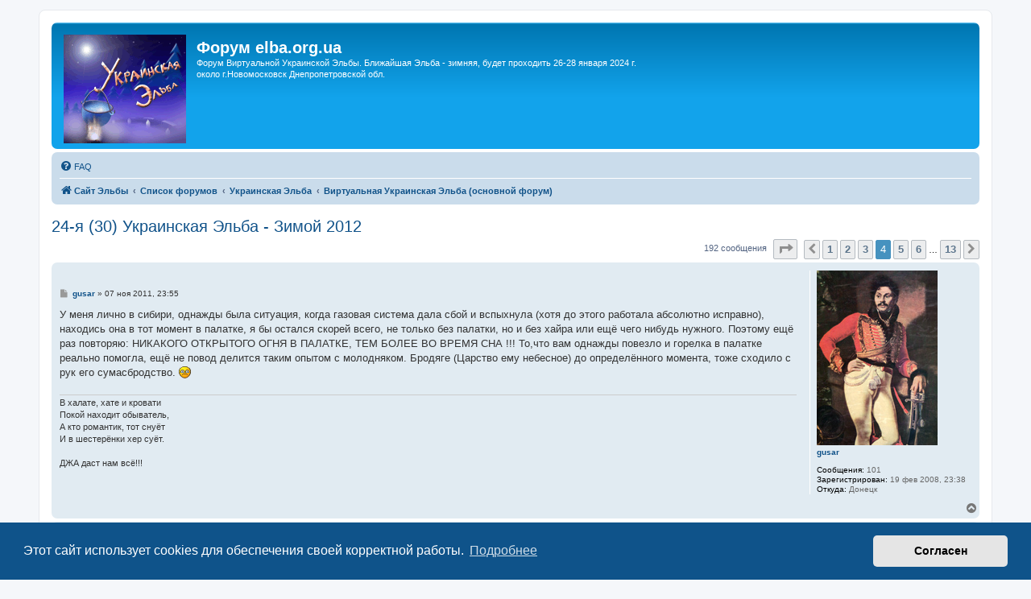

--- FILE ---
content_type: text/html; charset=UTF-8
request_url: https://elba.org.ua/forum/viewtopic.php?t=1149&start=45
body_size: 11714
content:
<!DOCTYPE html>
<html dir="ltr" lang="ru">
<head>
<meta charset="utf-8" />
<meta http-equiv="X-UA-Compatible" content="IE=edge">
<meta name="viewport" content="width=device-width, initial-scale=1" />

<title>24-я (30) Украинская Эльба - Зимой 2012 - Страница 4 - Форум elba.org.ua</title>

	<link rel="alternate" type="application/atom+xml" title="Канал - Форум elba.org.ua" href="/forum/app.php/feed">			<link rel="alternate" type="application/atom+xml" title="Канал - Новые темы" href="/forum/app.php/feed/topics">		<link rel="alternate" type="application/atom+xml" title="Канал - Форум - Виртуальная Украинская Эльба (основной форум)" href="/forum/app.php/feed/forum/1">	<link rel="alternate" type="application/atom+xml" title="Канал - Тема - 24-я (30) Украинская Эльба - Зимой 2012" href="/forum/app.php/feed/topic/1149">	
	<link rel="canonical" href="https://elba.org.ua/forum/viewtopic.php?t=1149&amp;start=45">

<!--
	phpBB style name: prosilver
	Based on style:   prosilver (this is the default phpBB3 style)
	Original author:  Tom Beddard ( http://www.subBlue.com/ )
	Modified by:
-->

<link href="./assets/css/font-awesome.min.css?assets_version=70" rel="stylesheet">
<link href="./styles/prosilver/theme/stylesheet.css?assets_version=70" rel="stylesheet">
<link href="./styles/prosilver/theme/ru/stylesheet.css?assets_version=70" rel="stylesheet">



	<link href="./assets/cookieconsent/cookieconsent.min.css?assets_version=70" rel="stylesheet">

<!--[if lte IE 9]>
	<link href="./styles/prosilver/theme/tweaks.css?assets_version=70" rel="stylesheet">
<![endif]-->

<meta name="description" content="Будь готов! Совсем скоро уже новая Эльба.">
<meta name="twitter:card" content="summary_large_image">
<meta property="og:locale" content="ru_RU">
<meta property="og:site_name" content="Форум elba.org.ua">
<meta property="og:url" content="https://elba.org.ua/forum/viewtopic.php?t=1149&amp;start=45">
<meta property="og:type" content="article">
<meta property="og:title" content="24-я (30) Украинская Эльба - Зимой 2012 - Страница 4">
<meta property="og:description" content="Будь готов! Совсем скоро уже новая Эльба.">
<meta property="og:image" content="https://elba.org.ua/forum/images/elba.png">
<meta property="og:image:type" content="image/png">
<meta property="og:image:width" content="499">
<meta property="og:image:height" content="281">
<meta property="article:published_time" content="2011-09-12T16:57:27+03:00">
<meta property="article:section" content="Виртуальная Украинская Эльба (основной форум)">
<script type="application/ld+json">
{"@context":"https://schema.org","@type":"DiscussionForumPosting","url":"https://elba.org.ua/forum/viewtopic.php?t=1149&amp;start=45","headline":"24-\u044f (30) \u0423\u043a\u0440\u0430\u0438\u043d\u0441\u043a\u0430\u044f \u042d\u043b\u044c\u0431\u0430 - \u0417\u0438\u043c\u043e\u0439 2012 - \u0421\u0442\u0440\u0430\u043d\u0438\u0446\u0430 4","description":"\u0411\u0443\u0434\u044c \u0433\u043e\u0442\u043e\u0432! \u0421\u043e\u0432\u0441\u0435\u043c \u0441\u043a\u043e\u0440\u043e \u0443\u0436\u0435 \u043d\u043e\u0432\u0430\u044f \u042d\u043b\u044c\u0431\u0430.","image":"https://elba.org.ua/forum/images/elba.png","author":{"@type":"Person","name":"Viktor"},"datePublished":"2011-09-12T16:57:27+03:00","articleSection":"\u0412\u0438\u0440\u0442\u0443\u0430\u043b\u044c\u043d\u0430\u044f \u0423\u043a\u0440\u0430\u0438\u043d\u0441\u043a\u0430\u044f \u042d\u043b\u044c\u0431\u0430 (\u043e\u0441\u043d\u043e\u0432\u043d\u043e\u0439 \u0444\u043e\u0440\u0443\u043c)","publisher":{"@type":"Organization","name":"\u0424\u043e\u0440\u0443\u043c elba.org.ua","url":"https://elba.org.ua/forum","logo":{"@type":"ImageObject","url":"https://elba.org.ua/forum/images/elba.png","width":499,"height":281}}}
</script>




</head>
<body id="phpbb" class="nojs notouch section-viewtopic ltr ">


<div id="wrap" class="wrap">
	<a id="top" class="top-anchor" accesskey="t"></a>
	<div id="page-header">
		<div class="headerbar" role="banner">
					<div class="inner">

			<div id="site-description" class="site-description">
		<a id="logo" class="logo" href="https://elba.org.ua/forum/">
					<span class="site_logo"></span>
				</a>
				<h1>Форум elba.org.ua</h1>
				<p>Форум Виртуальной Украинской Эльбы. Ближайшая Эльба - зимняя, будет проходить 26-28 января 2024 г. около г.Новомосковск Днепропетровской обл.</p>
				<p class="skiplink"><a href="#start_here">Пропустить</a></p>
			</div>

									
			</div>
					</div>
				<div class="navbar" role="navigation">
	<div class="inner">

	<ul id="nav-main" class="nav-main linklist" role="menubar">

		<li id="quick-links" class="quick-links dropdown-container responsive-menu hidden" data-skip-responsive="true">
			<a href="#" class="dropdown-trigger">
				<i class="icon fa-bars fa-fw" aria-hidden="true"></i><span>Ссылки</span>
			</a>
			<div class="dropdown">
				<div class="pointer"><div class="pointer-inner"></div></div>
				<ul class="dropdown-contents" role="menu">
					
					
										<li class="separator"></li>

									</ul>
			</div>
		</li>

				<li data-last-responsive="true">
			<a href="/forum/app.php/help/faq" rel="help" title="Часто задаваемые вопросы" role="menuitem">
				<i class="icon fa-question-circle fa-fw" aria-hidden="true"></i><span>FAQ</span>
			</a>
		</li>
						
		</ul>

	<ul id="nav-breadcrumbs" class="nav-breadcrumbs linklist navlinks" role="menubar">
				
		
		<li class="breadcrumbs" itemscope itemtype="https://schema.org/BreadcrumbList">

							<span class="crumb" itemtype="https://schema.org/ListItem" itemprop="itemListElement" itemscope><a itemprop="item" href="https://elba.org.ua" data-navbar-reference="home"><i class="icon fa-home fa-fw" aria-hidden="true"></i><span itemprop="name">Сайт Эльбы</span></a><meta itemprop="position" content="1" /></span>
			
							<span class="crumb" itemtype="https://schema.org/ListItem" itemprop="itemListElement" itemscope><a itemprop="item" href="./index.php" accesskey="h" data-navbar-reference="index"><span itemprop="name">Список форумов</span></a><meta itemprop="position" content="2" /></span>

											
								<span class="crumb" itemtype="https://schema.org/ListItem" itemprop="itemListElement" itemscope data-forum-id="18"><a itemprop="item" href="./viewforum.php?f=18"><span itemprop="name">Украинская Эльба</span></a><meta itemprop="position" content="3" /></span>
															
								<span class="crumb" itemtype="https://schema.org/ListItem" itemprop="itemListElement" itemscope data-forum-id="1"><a itemprop="item" href="./viewforum.php?f=1"><span itemprop="name">Виртуальная Украинская Эльба (основной форум)</span></a><meta itemprop="position" content="4" /></span>
							
					</li>

		
			</ul>

	</div>
</div>
	</div>

	
	<a id="start_here" class="anchor"></a>
	<div id="page-body" class="page-body" role="main">
		
		
<h2 class="topic-title"><a href="./viewtopic.php?t=1149&amp;start=45">24-я (30) Украинская Эльба - Зимой 2012</a></h2>
<!-- NOTE: remove the style="display: none" when you want to have the forum description on the topic body -->
<div style="display: none !important;">Обсуждение любых тем, которые не вынесены в отдельные форумы.<br /></div>


<div class="action-bar bar-top">
	
	
			
	
			<div class="pagination">
			192 сообщения
							<ul>
	<li class="dropdown-container dropdown-button-control dropdown-page-jump page-jump">
		<a class="button button-icon-only dropdown-trigger" href="#" title="Щёлкните для перехода на страницу…" role="button"><i class="icon fa-level-down fa-rotate-270" aria-hidden="true"></i><span class="sr-only">Страница <strong>4</strong> из <strong>13</strong></span></a>
		<div class="dropdown">
			<div class="pointer"><div class="pointer-inner"></div></div>
			<ul class="dropdown-contents">
				<li>Перейти на страницу:</li>
				<li class="page-jump-form">
					<input type="number" name="page-number" min="1" max="999999" title="Введите номер страницы, на которую хотите перейти" class="inputbox tiny" data-per-page="15" data-base-url=".&#x2F;viewtopic.php&#x3F;t&#x3D;1149" data-start-name="start" />
					<input class="button2" value="Перейти" type="button" />
				</li>
			</ul>
		</div>
	</li>
			<li class="arrow previous"><a class="button button-icon-only" href="./viewtopic.php?t=1149&amp;start=30" rel="prev" role="button"><i class="icon fa-chevron-left fa-fw" aria-hidden="true"></i><span class="sr-only">Пред.</span></a></li>
				<li><a class="button" href="./viewtopic.php?t=1149" role="button">1</a></li>
				<li><a class="button" href="./viewtopic.php?t=1149&amp;start=15" role="button">2</a></li>
				<li><a class="button" href="./viewtopic.php?t=1149&amp;start=30" role="button">3</a></li>
			<li class="active"><span>4</span></li>
				<li><a class="button" href="./viewtopic.php?t=1149&amp;start=60" role="button">5</a></li>
				<li><a class="button" href="./viewtopic.php?t=1149&amp;start=75" role="button">6</a></li>
			<li class="ellipsis" role="separator"><span>…</span></li>
				<li><a class="button" href="./viewtopic.php?t=1149&amp;start=180" role="button">13</a></li>
				<li class="arrow next"><a class="button button-icon-only" href="./viewtopic.php?t=1149&amp;start=60" rel="next" role="button"><i class="icon fa-chevron-right fa-fw" aria-hidden="true"></i><span class="sr-only">След.</span></a></li>
	</ul>
					</div>
		</div>




			<div id="p8400" class="post has-profile bg2">
		<div class="inner">

		<dl class="postprofile" id="profile8400">
			<dt class="no-profile-rank has-avatar">
				<div class="avatar-container">
																<a href="./memberlist.php?mode=viewprofile&amp;u=1719" class="avatar"><img class="avatar" src="./download/file.php?avatar=1719.jpg" width="150" height="217" alt="Аватара пользователя" /></a>														</div>
								<a href="./memberlist.php?mode=viewprofile&amp;u=1719" class="username">gusar</a>							</dt>

									
		<dd class="profile-posts"><strong>Сообщения:</strong> 101</dd>		<dd class="profile-joined"><strong>Зарегистрирован:</strong> 19 фев 2008, 23:38</dd>		
		
											<dd class="profile-custom-field profile-phpbb_location"><strong>Откуда:</strong> Донецк</dd>
												
						
		</dl>

		<div class="postbody">
						<div id="post_content8400">

					<h3 class="first">
						<a href="./viewtopic.php?p=8400#p8400"></a>
		</h3>

								
						<p class="author">
									<span><i class="icon fa-file fa-fw icon-lightgray icon-md" aria-hidden="true"></i><span class="sr-only">Сообщение</span></span>
								<span class="responsive-hide"> <strong><a href="./memberlist.php?mode=viewprofile&amp;u=1719" class="username">gusar</a></strong> &raquo; </span><time datetime="2011-11-07T21:55:54+00:00">07 ноя 2011, 23:55</time>
			</p>
			
			
			
			
			<div class="content">У меня лично в сибири, однажды была ситуация, когда газовая система дала сбой и вспыхнула (хотя до этого работала абсолютно исправно), находись она в тот момент в палатке, я бы остался скорей всего, не только без палатки, но и без хайра или ещё чего нибудь нужного. Поэтому ещё раз повторяю: НИКАКОГО ОТКРЫТОГО ОГНЯ В ПАЛАТКЕ, ТЕМ БОЛЕЕ ВО ВРЕМЯ СНА !!! То,что вам однажды повезло и горелка в палатке реально помогла, ещё не повод делится таким опытом с молодняком. Бродяге (Царство ему небесное) до определённого момента, тоже сходило с рук его сумасбродство. <img class="smilies" src="./images/smilies/icon_cry.gif" width="15" height="15" alt=":cry:" title="Плачу или очень опечален"></div>

			
			
									
						
							<div id="sig8400" class="signature">В халате, хате и кровати<br>
Покой находит обыватель,<br>
А кто романтик, тот снуёт<br>
И в шестерёнки хер суёт.<br>
<br>
ДЖА даст нам всё!!!</div>			
						</div>

		</div>

				<div class="back2top">
						<a href="#top" class="top" title="Вернуться к началу">
				<i class="icon fa-chevron-circle-up fa-fw icon-gray" aria-hidden="true"></i>
				<span class="sr-only">Вернуться к началу</span>
			</a>
					</div>
		
		</div>
	</div>

				<div id="p8401" class="post has-profile bg1">
		<div class="inner">

		<dl class="postprofile" id="profile8401">
			<dt class="has-profile-rank has-avatar">
				<div class="avatar-container">
																<a href="./memberlist.php?mode=viewprofile&amp;u=6" class="avatar"><img class="avatar" src="./download/file.php?avatar=6.jpg" width="166" height="200" alt="Аватара пользователя" /></a>														</div>
								<a href="./memberlist.php?mode=viewprofile&amp;u=6" class="username">Raider</a>							</dt>

						<dd class="profile-rank">Клуб Автостопных Алкоголиков (КАА)</dd>			
		<dd class="profile-posts"><strong>Сообщения:</strong> 1040</dd>		<dd class="profile-joined"><strong>Зарегистрирован:</strong> 06 апр 2005, 07:25</dd>		
		
											<dd class="profile-custom-field profile-phpbb_location"><strong>Откуда:</strong> Луганск</dd>
							
						
		</dl>

		<div class="postbody">
						<div id="post_content8401">

					<h3 >
						<a href="./viewtopic.php?p=8401#p8401"></a>
		</h3>

								
						<p class="author">
									<span><i class="icon fa-file fa-fw icon-lightgray icon-md" aria-hidden="true"></i><span class="sr-only">Сообщение</span></span>
								<span class="responsive-hide"> <strong><a href="./memberlist.php?mode=viewprofile&amp;u=6" class="username">Raider</a></strong> &raquo; </span><time datetime="2011-11-07T23:14:01+00:00">08 ноя 2011, 01:14</time>
			</p>
			
			
			
			
			<div class="content">В случае с Бродягой ты путаешь теплое с мягким.<br>
И помогала мне горелка в палатке не единожды.<br>
Ну да каждому свое...</div>

			
			
									
						
										
						</div>

		</div>

				<div class="back2top">
						<a href="#top" class="top" title="Вернуться к началу">
				<i class="icon fa-chevron-circle-up fa-fw icon-gray" aria-hidden="true"></i>
				<span class="sr-only">Вернуться к началу</span>
			</a>
					</div>
		
		</div>
	</div>

				<div id="p8402" class="post has-profile bg2">
		<div class="inner">

		<dl class="postprofile" id="profile8402">
			<dt class="has-profile-rank has-avatar">
				<div class="avatar-container">
																<a href="./memberlist.php?mode=viewprofile&amp;u=1632" class="avatar"><img class="avatar" src="./download/file.php?avatar=1632.jpg" width="154" height="116" alt="Аватара пользователя" /></a>														</div>
								<a href="./memberlist.php?mode=viewprofile&amp;u=1632" class="username">sola</a>							</dt>

						<dd class="profile-rank">Великий подскарбий коронный<br /><img src="./images/ranks/podskarbii.jpg" alt="Великий подскарбий коронный" title="Великий подскарбий коронный" /></dd>			
		<dd class="profile-posts"><strong>Сообщения:</strong> 1031</dd>		<dd class="profile-joined"><strong>Зарегистрирован:</strong> 12 апр 2007, 15:10</dd>		
		
						
						
		</dl>

		<div class="postbody">
						<div id="post_content8402">

					<h3 >
						<a href="./viewtopic.php?p=8402#p8402"></a>
		</h3>

								
						<p class="author">
									<span><i class="icon fa-file fa-fw icon-lightgray icon-md" aria-hidden="true"></i><span class="sr-only">Сообщение</span></span>
								<span class="responsive-hide"> <strong><a href="./memberlist.php?mode=viewprofile&amp;u=1632" class="username">sola</a></strong> &raquo; </span><time datetime="2011-11-08T07:16:00+00:00">08 ноя 2011, 09:16</time>
			</p>
			
			
			
			
			<div class="content">Вставлю свои пять коп. Когда в палатке горит горелка, сразу тепло и хорошо. И туловище, как правило согретое еще и другими народными способами, тут же усыпает. Потом либо кто то со сна сувает ногу в спальнике в горелку и получает пионерский костер, либо газ от холода съеживается, горелка гаснет, но газ из нее продолжает пидступно сочиться. И туловище в палатке со временем покрывается характерными для отравления угарным газом ярко-малиновыми трупными пятнами. Даже если есть 1% из 100 такого исхода, а он таки есть, то нунах горелки в палатке.</div>

			
			
									
						
										
						</div>

		</div>

				<div class="back2top">
						<a href="#top" class="top" title="Вернуться к началу">
				<i class="icon fa-chevron-circle-up fa-fw icon-gray" aria-hidden="true"></i>
				<span class="sr-only">Вернуться к началу</span>
			</a>
					</div>
		
		</div>
	</div>

				<div id="p8403" class="post has-profile bg1">
		<div class="inner">

		<dl class="postprofile" id="profile8403">
			<dt class="has-profile-rank has-avatar">
				<div class="avatar-container">
																<a href="./memberlist.php?mode=viewprofile&amp;u=6" class="avatar"><img class="avatar" src="./download/file.php?avatar=6.jpg" width="166" height="200" alt="Аватара пользователя" /></a>														</div>
								<a href="./memberlist.php?mode=viewprofile&amp;u=6" class="username">Raider</a>							</dt>

						<dd class="profile-rank">Клуб Автостопных Алкоголиков (КАА)</dd>			
		<dd class="profile-posts"><strong>Сообщения:</strong> 1040</dd>		<dd class="profile-joined"><strong>Зарегистрирован:</strong> 06 апр 2005, 07:25</dd>		
		
											<dd class="profile-custom-field profile-phpbb_location"><strong>Откуда:</strong> Луганск</dd>
							
						
		</dl>

		<div class="postbody">
						<div id="post_content8403">

					<h3 >
						<a href="./viewtopic.php?p=8403#p8403"></a>
		</h3>

								
						<p class="author">
									<span><i class="icon fa-file fa-fw icon-lightgray icon-md" aria-hidden="true"></i><span class="sr-only">Сообщение</span></span>
								<span class="responsive-hide"> <strong><a href="./memberlist.php?mode=viewprofile&amp;u=6" class="username">Raider</a></strong> &raquo; </span><time datetime="2011-11-08T07:33:37+00:00">08 ноя 2011, 09:33</time>
			</p>
			
			
			
			
			<div class="content">Чтобы не писать подобный бред - стоит сначала посчитать смертельную концентрацию газа с учетом того что палатка - это не герметичная емкость.<br>
Да и горелка не погаснет пока газ не закончится (ветра-то нет, задувать пламя нечему).</div>

			
			
									
						
										
						</div>

		</div>

				<div class="back2top">
						<a href="#top" class="top" title="Вернуться к началу">
				<i class="icon fa-chevron-circle-up fa-fw icon-gray" aria-hidden="true"></i>
				<span class="sr-only">Вернуться к началу</span>
			</a>
					</div>
		
		</div>
	</div>

				<div id="p8405" class="post has-profile bg2">
		<div class="inner">

		<dl class="postprofile" id="profile8405">
			<dt class="no-profile-rank has-avatar">
				<div class="avatar-container">
																<a href="./memberlist.php?mode=viewprofile&amp;u=1919" class="avatar"><img class="avatar" src="./download/file.php?avatar=1919.gif" width="80" height="80" alt="Аватара пользователя" /></a>														</div>
								<a href="./memberlist.php?mode=viewprofile&amp;u=1919" class="username">umkin777</a>							</dt>

									
		<dd class="profile-posts"><strong>Сообщения:</strong> 116</dd>		<dd class="profile-joined"><strong>Зарегистрирован:</strong> 26 июн 2009, 11:16</dd>		
		
											<dd class="profile-custom-field profile-phpbb_location"><strong>Откуда:</strong> Луганск</dd>
							
						
		</dl>

		<div class="postbody">
						<div id="post_content8405">

					<h3 >
						<a href="./viewtopic.php?p=8405#p8405"></a>
		</h3>

								
						<p class="author">
									<span><i class="icon fa-file fa-fw icon-lightgray icon-md" aria-hidden="true"></i><span class="sr-only">Сообщение</span></span>
								<span class="responsive-hide"> <strong><a href="./memberlist.php?mode=viewprofile&amp;u=1919" class="username">umkin777</a></strong> &raquo; </span><time datetime="2011-11-08T11:38:09+00:00">08 ноя 2011, 13:38</time>
			</p>
			
			
			
			
			<div class="content">я вообще-то начинающий, но от альпинистов слыхал такой термин как "спарка"  <img class="smilies" src="./images/smilies/icon_redface.gif" width="15" height="15" alt=":oops:" title="опаньки..."> <br>
<br>
это как пожаробезопасный вариант</div>

			
			
									
						
										
						</div>

		</div>

				<div class="back2top">
						<a href="#top" class="top" title="Вернуться к началу">
				<i class="icon fa-chevron-circle-up fa-fw icon-gray" aria-hidden="true"></i>
				<span class="sr-only">Вернуться к началу</span>
			</a>
					</div>
		
		</div>
	</div>

				<div id="p8407" class="post has-profile bg1">
		<div class="inner">

		<dl class="postprofile" id="profile8407">
			<dt class="no-profile-rank no-avatar">
				<div class="avatar-container">
																			</div>
								<a href="./memberlist.php?mode=viewprofile&amp;u=2099" class="username">Comrade_Isaev</a>							</dt>

									
		<dd class="profile-posts"><strong>Сообщения:</strong> 10</dd>		<dd class="profile-joined"><strong>Зарегистрирован:</strong> 16 фев 2011, 19:18</dd>		
		
											<dd class="profile-custom-field profile-phpbb_location"><strong>Откуда:</strong> Odessa</dd>
							
						
		</dl>

		<div class="postbody">
						<div id="post_content8407">

					<h3 >
						<a href="./viewtopic.php?p=8407#p8407"></a>
		</h3>

								
						<p class="author">
									<span><i class="icon fa-file fa-fw icon-lightgray icon-md" aria-hidden="true"></i><span class="sr-only">Сообщение</span></span>
								<span class="responsive-hide"> <strong><a href="./memberlist.php?mode=viewprofile&amp;u=2099" class="username">Comrade_Isaev</a></strong> &raquo; </span><time datetime="2011-11-08T15:04:59+00:00">08 ноя 2011, 17:04</time>
			</p>
			
			
			
			
			<div class="content"><blockquote><div><cite>Raider писал(а):</cite>Лучше одной каталитической горелки могут быть только две каталитических горелки <img class="smilies" src="./images/smilies/icon_smile.gif" width="15" height="15" alt=":)" title="Улыбка"></div></blockquote>
Причем  приятной наружности, без комплексов, до 30 лет</div>

			
			
									
						
							<div id="sig8407" class="signature">Счастливый обладатель молодильной шапки.</div>			
						</div>

		</div>

				<div class="back2top">
						<a href="#top" class="top" title="Вернуться к началу">
				<i class="icon fa-chevron-circle-up fa-fw icon-gray" aria-hidden="true"></i>
				<span class="sr-only">Вернуться к началу</span>
			</a>
					</div>
		
		</div>
	</div>

				<div id="p8411" class="post has-profile bg2">
		<div class="inner">

		<dl class="postprofile" id="profile8411">
			<dt class="has-profile-rank has-avatar">
				<div class="avatar-container">
																<a href="./memberlist.php?mode=viewprofile&amp;u=1632" class="avatar"><img class="avatar" src="./download/file.php?avatar=1632.jpg" width="154" height="116" alt="Аватара пользователя" /></a>														</div>
								<a href="./memberlist.php?mode=viewprofile&amp;u=1632" class="username">sola</a>							</dt>

						<dd class="profile-rank">Великий подскарбий коронный<br /><img src="./images/ranks/podskarbii.jpg" alt="Великий подскарбий коронный" title="Великий подскарбий коронный" /></dd>			
		<dd class="profile-posts"><strong>Сообщения:</strong> 1031</dd>		<dd class="profile-joined"><strong>Зарегистрирован:</strong> 12 апр 2007, 15:10</dd>		
		
						
						
		</dl>

		<div class="postbody">
						<div id="post_content8411">

					<h3 >
						<a href="./viewtopic.php?p=8411#p8411"></a>
		</h3>

								
						<p class="author">
									<span><i class="icon fa-file fa-fw icon-lightgray icon-md" aria-hidden="true"></i><span class="sr-only">Сообщение</span></span>
								<span class="responsive-hide"> <strong><a href="./memberlist.php?mode=viewprofile&amp;u=1632" class="username">sola</a></strong> &raquo; </span><time datetime="2011-11-08T16:50:44+00:00">08 ноя 2011, 18:50</time>
			</p>
			
			
			
			
			<div class="content"><blockquote><div><cite>Raider писал(а):</cite>Чтобы не писать подобный бред - стоит сначала посчитать смертельную концентрацию газа...</div></blockquote>

Обвинение в бреде как минимум не корректно, как максимум - беспочвенно. Пропан-бутан, а именно он как правило в баллонах, намного тяжелее воздуха. Его так просто из палатки сквознячком не вынесет. Для отравления не нужно герметизации помещения - достаточно пару-тройку хороших вдохов насыщенного газом воздуха. Ветра нет, то те кто пытались зимой обогреться горелкой (я, например) подтвердят, что на сильном холоде газ сжимается, и через Х минут почти полная горелка тупо гаснет. Но газ сочится... Пусть и не смертельно, но пакостные ощущения гарантированы. Хотя и баба с косой запросто может <a href="http://newslab.ru/news/296459" class="postlink">заглянуть</a>.</div>

			
			
									
						
										
						</div>

		</div>

				<div class="back2top">
						<a href="#top" class="top" title="Вернуться к началу">
				<i class="icon fa-chevron-circle-up fa-fw icon-gray" aria-hidden="true"></i>
				<span class="sr-only">Вернуться к началу</span>
			</a>
					</div>
		
		</div>
	</div>

				<div id="p8412" class="post has-profile bg1">
		<div class="inner">

		<dl class="postprofile" id="profile8412">
			<dt class="has-profile-rank has-avatar">
				<div class="avatar-container">
																<a href="./memberlist.php?mode=viewprofile&amp;u=6" class="avatar"><img class="avatar" src="./download/file.php?avatar=6.jpg" width="166" height="200" alt="Аватара пользователя" /></a>														</div>
								<a href="./memberlist.php?mode=viewprofile&amp;u=6" class="username">Raider</a>							</dt>

						<dd class="profile-rank">Клуб Автостопных Алкоголиков (КАА)</dd>			
		<dd class="profile-posts"><strong>Сообщения:</strong> 1040</dd>		<dd class="profile-joined"><strong>Зарегистрирован:</strong> 06 апр 2005, 07:25</dd>		
		
											<dd class="profile-custom-field profile-phpbb_location"><strong>Откуда:</strong> Луганск</dd>
							
						
		</dl>

		<div class="postbody">
						<div id="post_content8412">

					<h3 >
						<a href="./viewtopic.php?p=8412#p8412"></a>
		</h3>

								
						<p class="author">
									<span><i class="icon fa-file fa-fw icon-lightgray icon-md" aria-hidden="true"></i><span class="sr-only">Сообщение</span></span>
								<span class="responsive-hide"> <strong><a href="./memberlist.php?mode=viewprofile&amp;u=6" class="username">Raider</a></strong> &raquo; </span><time datetime="2011-11-08T17:59:22+00:00">08 ноя 2011, 19:59</time>
			</p>
			
			
			
			
			<div class="content"><blockquote><div><cite>sola писал(а):</cite>Ветра нет, то те кто пытались зимой обогреться горелкой (я, например) подтвердят, что на сильном холоде газ сжимается, и через Х минут почти полная горелка тупо гаснет. Но газ сочится... </div></blockquote>

Помнится ночевал в палатке при -30 забортных.<br>
Огонь в горелке на самый минимум.<br>
Ничего не тухло и не гасло.<br>
Вопрос: что я делал не так?</div>

			
			
									
						
										
						</div>

		</div>

				<div class="back2top">
						<a href="#top" class="top" title="Вернуться к началу">
				<i class="icon fa-chevron-circle-up fa-fw icon-gray" aria-hidden="true"></i>
				<span class="sr-only">Вернуться к началу</span>
			</a>
					</div>
		
		</div>
	</div>

				<div id="p8418" class="post has-profile bg2">
		<div class="inner">

		<dl class="postprofile" id="profile8418">
			<dt class="no-profile-rank has-avatar">
				<div class="avatar-container">
																<a href="./memberlist.php?mode=viewprofile&amp;u=1719" class="avatar"><img class="avatar" src="./download/file.php?avatar=1719.jpg" width="150" height="217" alt="Аватара пользователя" /></a>														</div>
								<a href="./memberlist.php?mode=viewprofile&amp;u=1719" class="username">gusar</a>							</dt>

									
		<dd class="profile-posts"><strong>Сообщения:</strong> 101</dd>		<dd class="profile-joined"><strong>Зарегистрирован:</strong> 19 фев 2008, 23:38</dd>		
		
											<dd class="profile-custom-field profile-phpbb_location"><strong>Откуда:</strong> Донецк</dd>
												
						
		</dl>

		<div class="postbody">
						<div id="post_content8418">

					<h3 >
						<a href="./viewtopic.php?p=8418#p8418"></a>
		</h3>

								
						<p class="author">
									<span><i class="icon fa-file fa-fw icon-lightgray icon-md" aria-hidden="true"></i><span class="sr-only">Сообщение</span></span>
								<span class="responsive-hide"> <strong><a href="./memberlist.php?mode=viewprofile&amp;u=1719" class="username">gusar</a></strong> &raquo; </span><time datetime="2011-11-09T10:52:47+00:00">09 ноя 2011, 12:52</time>
			</p>
			
			
			
			
			<div class="content">Тем и страшно раз3,14здяйство, что беда, как правило, редко приходит сразу, и когда идя по краю, тысячу раз проходишь, создаётся иллюзия, что это норма и так будет всегда, но в какой-то момент везение заканчивается, и происходит трагедия (ещё раз вспомните покойного Бродягу). Райдер, ты конечно можешь оставаться при своём мнении мальчик не маленький, но я никому не порекомендую использовать открытый огонь в палатке, тем более во время сна и под алкоголем. И в первую очередь это касается молодых и неопытных туристов. <img class="smilies" src="./images/smilies/icon_exclaim.gif" width="15" height="15" alt=":!:" title="Восклицание">  <img class="smilies" src="./images/smilies/icon_exclaim.gif" width="15" height="15" alt=":!:" title="Восклицание">  <img class="smilies" src="./images/smilies/icon_exclaim.gif" width="15" height="15" alt=":!:" title="Восклицание"></div>

			
			
									
						
							<div id="sig8418" class="signature">В халате, хате и кровати<br>
Покой находит обыватель,<br>
А кто романтик, тот снуёт<br>
И в шестерёнки хер суёт.<br>
<br>
ДЖА даст нам всё!!!</div>			
						</div>

		</div>

				<div class="back2top">
						<a href="#top" class="top" title="Вернуться к началу">
				<i class="icon fa-chevron-circle-up fa-fw icon-gray" aria-hidden="true"></i>
				<span class="sr-only">Вернуться к началу</span>
			</a>
					</div>
		
		</div>
	</div>

				<div id="p8420" class="post has-profile bg1">
		<div class="inner">

		<dl class="postprofile" id="profile8420">
			<dt class="no-profile-rank no-avatar">
				<div class="avatar-container">
																			</div>
								<a href="./memberlist.php?mode=viewprofile&amp;u=1760" class="username">eugene</a>							</dt>

									
		<dd class="profile-posts"><strong>Сообщения:</strong> 298</dd>		<dd class="profile-joined"><strong>Зарегистрирован:</strong> 01 сен 2008, 17:25</dd>		
		
						
						
		</dl>

		<div class="postbody">
						<div id="post_content8420">

					<h3 >
						<a href="./viewtopic.php?p=8420#p8420"></a>
		</h3>

								
						<p class="author">
									<span><i class="icon fa-file fa-fw icon-lightgray icon-md" aria-hidden="true"></i><span class="sr-only">Сообщение</span></span>
								<span class="responsive-hide"> <strong><a href="./memberlist.php?mode=viewprofile&amp;u=1760" class="username">eugene</a></strong> &raquo; </span><time datetime="2011-11-10T12:26:11+00:00">10 ноя 2011, 14:26</time>
			</p>
			
			
			
			
			<div class="content">лучше залезть в палатку включить горелку нагреться  раздеться залезть в спальник , посидеть чуть  выключить и лечь спать)</div>

			
			
									
						
							<div id="sig8420" class="signature">Туристическое снаряжение. Европейское качество, Низкие цены</div>			
						</div>

		</div>

				<div class="back2top">
						<a href="#top" class="top" title="Вернуться к началу">
				<i class="icon fa-chevron-circle-up fa-fw icon-gray" aria-hidden="true"></i>
				<span class="sr-only">Вернуться к началу</span>
			</a>
					</div>
		
		</div>
	</div>

				<div id="p8421" class="post has-profile bg2">
		<div class="inner">

		<dl class="postprofile" id="profile8421">
			<dt class="no-profile-rank has-avatar">
				<div class="avatar-container">
																<a href="./memberlist.php?mode=viewprofile&amp;u=1315" class="avatar"><img class="avatar" src="./download/file.php?avatar=1315.jpg" width="100" height="100" alt="Аватара пользователя" /></a>														</div>
								<a href="./memberlist.php?mode=viewprofile&amp;u=1315" class="username">Пожарник</a>							</dt>

									
		<dd class="profile-posts"><strong>Сообщения:</strong> 354</dd>		<dd class="profile-joined"><strong>Зарегистрирован:</strong> 21 фев 2006, 22:32</dd>		
		
											<dd class="profile-custom-field profile-phpbb_location"><strong>Откуда:</strong> Столица одесской области Теплодар</dd>
												
						
		</dl>

		<div class="postbody">
						<div id="post_content8421">

					<h3 >
						<a href="./viewtopic.php?p=8421#p8421"></a>
		</h3>

								
						<p class="author">
									<span><i class="icon fa-file fa-fw icon-lightgray icon-md" aria-hidden="true"></i><span class="sr-only">Сообщение</span></span>
								<span class="responsive-hide"> <strong><a href="./memberlist.php?mode=viewprofile&amp;u=1315" class="username">Пожарник</a></strong> &raquo; </span><time datetime="2011-11-10T17:43:54+00:00">10 ноя 2011, 19:43</time>
			</p>
			
			
			
			
			<div class="content">Спальник до -30 и с комфортом -10.  Думаю и на снегу спать отлично))</div>

			
			
									
						
							<div id="sig8421" class="signature">«Нам нужен мир! Желательно весь»<br>
Лозунг коммунистов и автостопщиков</div>			
						</div>

		</div>

				<div class="back2top">
						<a href="#top" class="top" title="Вернуться к началу">
				<i class="icon fa-chevron-circle-up fa-fw icon-gray" aria-hidden="true"></i>
				<span class="sr-only">Вернуться к началу</span>
			</a>
					</div>
		
		</div>
	</div>

				<div id="p8422" class="post has-profile bg1">
		<div class="inner">

		<dl class="postprofile" id="profile8422">
			<dt class="has-profile-rank has-avatar">
				<div class="avatar-container">
																<a href="./memberlist.php?mode=viewprofile&amp;u=6" class="avatar"><img class="avatar" src="./download/file.php?avatar=6.jpg" width="166" height="200" alt="Аватара пользователя" /></a>														</div>
								<a href="./memberlist.php?mode=viewprofile&amp;u=6" class="username">Raider</a>							</dt>

						<dd class="profile-rank">Клуб Автостопных Алкоголиков (КАА)</dd>			
		<dd class="profile-posts"><strong>Сообщения:</strong> 1040</dd>		<dd class="profile-joined"><strong>Зарегистрирован:</strong> 06 апр 2005, 07:25</dd>		
		
											<dd class="profile-custom-field profile-phpbb_location"><strong>Откуда:</strong> Луганск</dd>
							
						
		</dl>

		<div class="postbody">
						<div id="post_content8422">

					<h3 >
						<a href="./viewtopic.php?p=8422#p8422"></a>
		</h3>

								
						<p class="author">
									<span><i class="icon fa-file fa-fw icon-lightgray icon-md" aria-hidden="true"></i><span class="sr-only">Сообщение</span></span>
								<span class="responsive-hide"> <strong><a href="./memberlist.php?mode=viewprofile&amp;u=6" class="username">Raider</a></strong> &raquo; </span><time datetime="2011-11-10T18:06:56+00:00">10 ноя 2011, 20:06</time>
			</p>
			
			
			
			
			<div class="content"><blockquote><div><cite>Пожарник писал(а):</cite>Спальник до -30 и с комфортом -10.  Думаю и на снегу спать отлично))</div></blockquote>

Сам такую дуру тягай <img class="smilies" src="./images/smilies/icon_smile.gif" width="15" height="15" alt=":)" title="Улыбка"></div>

			
			
									
						
										
						</div>

		</div>

				<div class="back2top">
						<a href="#top" class="top" title="Вернуться к началу">
				<i class="icon fa-chevron-circle-up fa-fw icon-gray" aria-hidden="true"></i>
				<span class="sr-only">Вернуться к началу</span>
			</a>
					</div>
		
		</div>
	</div>

				<div id="p8423" class="post has-profile bg2">
		<div class="inner">

		<dl class="postprofile" id="profile8423">
			<dt class="no-profile-rank has-avatar">
				<div class="avatar-container">
																<a href="./memberlist.php?mode=viewprofile&amp;u=1713" class="avatar"><img class="avatar" src="./download/file.php?avatar=1713.jpg" width="146" height="195" alt="Аватара пользователя" /></a>														</div>
								<a href="./memberlist.php?mode=viewprofile&amp;u=1713" class="username">Анархист</a>							</dt>

									
		<dd class="profile-posts"><strong>Сообщения:</strong> 78</dd>		<dd class="profile-joined"><strong>Зарегистрирован:</strong> 24 янв 2008, 23:10</dd>		
		
						
						
		</dl>

		<div class="postbody">
						<div id="post_content8423">

					<h3 >
						<a href="./viewtopic.php?p=8423#p8423"></a>
		</h3>

								
						<p class="author">
									<span><i class="icon fa-file fa-fw icon-lightgray icon-md" aria-hidden="true"></i><span class="sr-only">Сообщение</span></span>
								<span class="responsive-hide"> <strong><a href="./memberlist.php?mode=viewprofile&amp;u=1713" class="username">Анархист</a></strong> &raquo; </span><time datetime="2011-11-10T20:20:10+00:00">10 ноя 2011, 22:20</time>
			</p>
			
			
			
			
			<div class="content">И шё ви спорете?<br>
Исаев правильно сказал: рядом в палатке горячая, симпатичная самка человека и можно обойтись без газа! (В женском варианте чуть по другому, хотя кому как)  <img class="smilies" src="./images/smilies/icon_biggrin.gif" width="15" height="15" alt=":D" title="Очень счастлив"> <br>
Ну а тёплый спальник никогда не помешает!</div>

			
			
									
						
										
						</div>

		</div>

				<div class="back2top">
						<a href="#top" class="top" title="Вернуться к началу">
				<i class="icon fa-chevron-circle-up fa-fw icon-gray" aria-hidden="true"></i>
				<span class="sr-only">Вернуться к началу</span>
			</a>
					</div>
		
		</div>
	</div>

				<div id="p8424" class="post has-profile bg1">
		<div class="inner">

		<dl class="postprofile" id="profile8424">
			<dt class="has-profile-rank has-avatar">
				<div class="avatar-container">
																<a href="./memberlist.php?mode=viewprofile&amp;u=2" class="avatar"><img class="avatar" src="./download/file.php?avatar=2.gif" width="110" height="88" alt="Аватара пользователя" /></a>														</div>
								<a href="./memberlist.php?mode=viewprofile&amp;u=2" class="username">El Lagarto</a>							</dt>

						<dd class="profile-rank">Администратор форума</dd>			
		<dd class="profile-posts"><strong>Сообщения:</strong> 841</dd>		<dd class="profile-joined"><strong>Зарегистрирован:</strong> 04 фев 2005, 13:49</dd>		
		
											<dd class="profile-custom-field profile-phpbb_location"><strong>Откуда:</strong> Макеевка</dd>
												
						
		</dl>

		<div class="postbody">
						<div id="post_content8424">

					<h3 >
						<a href="./viewtopic.php?p=8424#p8424"></a>
		</h3>

								
						<p class="author">
									<span><i class="icon fa-file fa-fw icon-lightgray icon-md" aria-hidden="true"></i><span class="sr-only">Сообщение</span></span>
								<span class="responsive-hide"> <strong><a href="./memberlist.php?mode=viewprofile&amp;u=2" class="username">El Lagarto</a></strong> &raquo; </span><time datetime="2011-11-11T06:11:25+00:00">11 ноя 2011, 08:11</time>
			</p>
			
			
			
			
			<div class="content"><blockquote><div><cite>Анархист писал(а):</cite>Исаев правильно сказал: рядом в палатке горячая, симпатичная самка человека и можно обойтись без газа!</div></blockquote>
Как это без газа? А  <em class="text-italics">пищеварительные газы</em> почему забыл? <img class="smilies" src="./images/smilies/icon_razz.gif" width="15" height="15" alt=":P" title="Насмехается и дразнится"></div>

			
			
									
						
							<div id="sig8424" class="signature">Примите сии уверения в совершеннейшем к Вам почтении<br>
Aleksander Dmitryjewski</div>			
						</div>

		</div>

				<div class="back2top">
						<a href="#top" class="top" title="Вернуться к началу">
				<i class="icon fa-chevron-circle-up fa-fw icon-gray" aria-hidden="true"></i>
				<span class="sr-only">Вернуться к началу</span>
			</a>
					</div>
		
		</div>
	</div>

				<div id="p8426" class="post has-profile bg2">
		<div class="inner">

		<dl class="postprofile" id="profile8426">
			<dt class="has-profile-rank has-avatar">
				<div class="avatar-container">
																<a href="./memberlist.php?mode=viewprofile&amp;u=3" class="avatar"><img class="avatar" src="./download/file.php?avatar=3.jpg" width="111" height="120" alt="Аватара пользователя" /></a>														</div>
								<a href="./memberlist.php?mode=viewprofile&amp;u=3" style="color: #AA0000;" class="username-coloured">Slava</a>							</dt>

						<dd class="profile-rank">Администратор форума</dd>			
		<dd class="profile-posts"><strong>Сообщения:</strong> 1235</dd>		<dd class="profile-joined"><strong>Зарегистрирован:</strong> 04 фев 2005, 18:39</dd>		
		
											<dd class="profile-custom-field profile-phpbb_location"><strong>Откуда:</strong> Херсон</dd>
																											
						
		</dl>

		<div class="postbody">
						<div id="post_content8426">

					<h3 >
						<a href="./viewtopic.php?p=8426#p8426"></a>
		</h3>

								
						<p class="author">
									<span><i class="icon fa-file fa-fw icon-lightgray icon-md" aria-hidden="true"></i><span class="sr-only">Сообщение</span></span>
								<span class="responsive-hide"> <strong><a href="./memberlist.php?mode=viewprofile&amp;u=3" style="color: #AA0000;" class="username-coloured">Slava</a></strong> &raquo; </span><time datetime="2011-11-11T10:06:57+00:00">11 ноя 2011, 12:06</time>
			</p>
			
			
			
			
			<div class="content">Новичкам и прочим без соответствующей зимней снаряги зимой правильнее будет остаться дома  <img class="smilies" src="./images/smilies/icon_exclaim.gif" width="15" height="15" alt=":!:" title="Восклицание"></div>

			
			
									
						
							<div id="sig8426" class="signature">Там, где небо сойдется с Землёй,<br>
Там, где звезды увидят закат,<br>
Там, где вечность умыта росой,<br>
Где растет золотой виноград,<br>
Будем мы!</div>			
						</div>

		</div>

				<div class="back2top">
						<a href="#top" class="top" title="Вернуться к началу">
				<i class="icon fa-chevron-circle-up fa-fw icon-gray" aria-hidden="true"></i>
				<span class="sr-only">Вернуться к началу</span>
			</a>
					</div>
		
		</div>
	</div>

	

	<div class="action-bar bar-bottom">
	
		
	
	
	
	
			<div class="pagination">
			192 сообщения
							<ul>
	<li class="dropdown-container dropdown-button-control dropdown-page-jump page-jump">
		<a class="button button-icon-only dropdown-trigger" href="#" title="Щёлкните для перехода на страницу…" role="button"><i class="icon fa-level-down fa-rotate-270" aria-hidden="true"></i><span class="sr-only">Страница <strong>4</strong> из <strong>13</strong></span></a>
		<div class="dropdown">
			<div class="pointer"><div class="pointer-inner"></div></div>
			<ul class="dropdown-contents">
				<li>Перейти на страницу:</li>
				<li class="page-jump-form">
					<input type="number" name="page-number" min="1" max="999999" title="Введите номер страницы, на которую хотите перейти" class="inputbox tiny" data-per-page="15" data-base-url=".&#x2F;viewtopic.php&#x3F;t&#x3D;1149" data-start-name="start" />
					<input class="button2" value="Перейти" type="button" />
				</li>
			</ul>
		</div>
	</li>
			<li class="arrow previous"><a class="button button-icon-only" href="./viewtopic.php?t=1149&amp;start=30" rel="prev" role="button"><i class="icon fa-chevron-left fa-fw" aria-hidden="true"></i><span class="sr-only">Пред.</span></a></li>
				<li><a class="button" href="./viewtopic.php?t=1149" role="button">1</a></li>
				<li><a class="button" href="./viewtopic.php?t=1149&amp;start=15" role="button">2</a></li>
				<li><a class="button" href="./viewtopic.php?t=1149&amp;start=30" role="button">3</a></li>
			<li class="active"><span>4</span></li>
				<li><a class="button" href="./viewtopic.php?t=1149&amp;start=60" role="button">5</a></li>
				<li><a class="button" href="./viewtopic.php?t=1149&amp;start=75" role="button">6</a></li>
			<li class="ellipsis" role="separator"><span>…</span></li>
				<li><a class="button" href="./viewtopic.php?t=1149&amp;start=180" role="button">13</a></li>
				<li class="arrow next"><a class="button button-icon-only" href="./viewtopic.php?t=1149&amp;start=60" rel="next" role="button"><i class="icon fa-chevron-right fa-fw" aria-hidden="true"></i><span class="sr-only">След.</span></a></li>
	</ul>
					</div>
	</div>

<div class="forumbg">

	<div class="inner">
		<ul class="topiclist">
			<li class="header">
				<dl class="row-item">
					<dt><div class="list-inner">Похожие темы</div></dt>
					<dd class="posts">Ответы</dd>
					<dd class="views">Просмотры</dd>
					<dd class="lastpost"><span>Последнее сообщение</span></dd>
				</dl>
			</li>
		</ul>
		<ul class="topiclist topics">

								<li class="row bg1">
				<dl class="row-item topic_read">
					<dt title="В этой теме нет новых непрочитанных сообщений.">
												<div class="list-inner">
																					<a href="./viewtopic.php?f=1&amp;t=4076" class="topictitle">2019 - осень - 47-я Украинская Эльба</a>
																					<br />
							
							
							<div class="responsive-hide left-box">
																																 <a href="./memberlist.php?mode=viewprofile&amp;u=23" class="username">Viktor</a> &raquo; <time datetime="2019-09-03T11:19:02+00:00">03 сен 2019, 13:19</time> &raquo; в форуме <a href="./viewforum.php?f=1">Виртуальная Украинская Эльба (основной форум)</a>
															</div>

							
													</div>
					</dt>
					<dd class="posts">0 <dfn>Ответы</dfn></dd>
					<dd class="views">23387 <dfn>Просмотры</dfn></dd>
					<dd class="lastpost">
						<span><dfn>Последнее сообщение </dfn> <a href="./memberlist.php?mode=viewprofile&amp;u=23" class="username">Viktor</a>														<br /><time datetime="2019-09-03T11:19:02+00:00">03 сен 2019, 13:19</time>
						</span>
					</dd>
				</dl>
			</li>
											<li class="row bg2">
				<dl class="row-item topic_read">
					<dt title="В этой теме нет новых непрочитанных сообщений.">
												<div class="list-inner">
																					<a href="./viewtopic.php?f=1&amp;t=4102" class="topictitle">2020 - весна - 49-я Украинская Эльба</a>
																					<br />
							
							
							<div class="responsive-hide left-box">
																<i class="icon fa-paperclip fa-fw" aria-hidden="true"></i>																 <a href="./memberlist.php?mode=viewprofile&amp;u=23" class="username">Viktor</a> &raquo; <time datetime="2020-04-24T21:46:21+00:00">24 апр 2020, 23:46</time> &raquo; в форуме <a href="./viewforum.php?f=1">Виртуальная Украинская Эльба (основной форум)</a>
															</div>

							
													</div>
					</dt>
					<dd class="posts">7 <dfn>Ответы</dfn></dd>
					<dd class="views">15939 <dfn>Просмотры</dfn></dd>
					<dd class="lastpost">
						<span><dfn>Последнее сообщение </dfn> <a href="./memberlist.php?mode=viewprofile&amp;u=23" class="username">Viktor</a>														<br /><time datetime="2020-04-26T19:24:13+00:00">26 апр 2020, 21:24</time>
						</span>
					</dd>
				</dl>
			</li>
											<li class="row bg1">
				<dl class="row-item topic_read">
					<dt title="В этой теме нет новых непрочитанных сообщений.">
												<div class="list-inner">
																					<a href="./viewtopic.php?f=1&amp;t=4095" class="topictitle">2020 - зима - 48-я Украинская Эльба</a>
																					<br />
							
							
							<div class="responsive-hide left-box">
																<i class="icon fa-paperclip fa-fw" aria-hidden="true"></i>																 <a href="./memberlist.php?mode=viewprofile&amp;u=23" class="username">Viktor</a> &raquo; <time datetime="2020-01-26T19:29:27+00:00">26 янв 2020, 21:29</time> &raquo; в форуме <a href="./viewforum.php?f=1">Виртуальная Украинская Эльба (основной форум)</a>
															</div>

							
													</div>
					</dt>
					<dd class="posts">3 <dfn>Ответы</dfn></dd>
					<dd class="views">18318 <dfn>Просмотры</dfn></dd>
					<dd class="lastpost">
						<span><dfn>Последнее сообщение </dfn> <a href="./memberlist.php?mode=viewprofile&amp;u=23" class="username">Viktor</a>														<br /><time datetime="2020-01-26T19:49:14+00:00">26 янв 2020, 21:49</time>
						</span>
					</dd>
				</dl>
			</li>
											<li class="row bg2">
				<dl class="row-item topic_read">
					<dt title="В этой теме нет новых непрочитанных сообщений.">
												<div class="list-inner">
																					<a href="./viewtopic.php?f=1&amp;t=4063" class="topictitle">2019 - весна - 46-я Украинская Эльба</a>
																					<br />
							
							
							<div class="responsive-hide left-box">
																<i class="icon fa-paperclip fa-fw" aria-hidden="true"></i>																 <a href="./memberlist.php?mode=viewprofile&amp;u=23" class="username">Viktor</a> &raquo; <time datetime="2019-04-19T05:28:03+00:00">19 апр 2019, 07:28</time> &raquo; в форуме <a href="./viewforum.php?f=1">Виртуальная Украинская Эльба (основной форум)</a>
															</div>

							
													</div>
					</dt>
					<dd class="posts">11 <dfn>Ответы</dfn></dd>
					<dd class="views">27504 <dfn>Просмотры</dfn></dd>
					<dd class="lastpost">
						<span><dfn>Последнее сообщение </dfn> <a href="./memberlist.php?mode=viewprofile&amp;u=24604" class="username">Dimon</a>														<br /><time datetime="2019-11-21T11:23:50+00:00">21 ноя 2019, 13:23</time>
						</span>
					</dd>
				</dl>
			</li>
											<li class="row bg1">
				<dl class="row-item topic_read">
					<dt title="В этой теме нет новых непрочитанных сообщений.">
												<div class="list-inner">
																					<a href="./viewtopic.php?f=1&amp;t=4108" class="topictitle">2020 - осень - 50-я Украинская Эльба</a>
																					<br />
							
							
							<div class="responsive-hide left-box">
																<i class="icon fa-paperclip fa-fw" aria-hidden="true"></i>																 <a href="./memberlist.php?mode=viewprofile&amp;u=23" class="username">Viktor</a> &raquo; <time datetime="2020-09-04T22:13:32+00:00">05 сен 2020, 00:13</time> &raquo; в форуме <a href="./viewforum.php?f=1">Виртуальная Украинская Эльба (основной форум)</a>
															</div>

							
													</div>
					</dt>
					<dd class="posts">1 <dfn>Ответы</dfn></dd>
					<dd class="views">10515 <dfn>Просмотры</dfn></dd>
					<dd class="lastpost">
						<span><dfn>Последнее сообщение </dfn> <a href="./memberlist.php?mode=viewprofile&amp;u=23" class="username">Viktor</a>														<br /><time datetime="2020-09-05T16:25:00+00:00">05 сен 2020, 18:25</time>
						</span>
					</dd>
				</dl>
			</li>
							</ul>

	</div>
</div>

<div class="action-bar actions-jump">
		<p class="jumpbox-return">
		<a href="./viewforum.php?f=1" class="left-box arrow-left" accesskey="r">
			<i class="icon fa-angle-left fa-fw icon-black" aria-hidden="true"></i><span>Вернуться в «Виртуальная Украинская Эльба (основной форум)»</span>
		</a>
	</p>
	
		<div class="jumpbox dropdown-container dropdown-container-right dropdown-up dropdown-left dropdown-button-control" id="jumpbox">
			<span title="Перейти" class="button button-secondary dropdown-trigger dropdown-select">
				<span>Перейти</span>
				<span class="caret"><i class="icon fa-sort-down fa-fw" aria-hidden="true"></i></span>
			</span>
		<div class="dropdown">
			<div class="pointer"><div class="pointer-inner"></div></div>
			<ul class="dropdown-contents">
																				<li><a href="./viewforum.php?f=18" class="jumpbox-cat-link"> <span> Украинская Эльба</span></a></li>
																<li><a href="./viewforum.php?f=1" class="jumpbox-sub-link"><span class="spacer"></span> <span>&#8627; &nbsp; Виртуальная Украинская Эльба (основной форум)</span></a></li>
																<li><a href="./viewforum.php?f=17" class="jumpbox-sub-link"><span class="spacer"></span> <span>&#8627; &nbsp; Эльбийская бухгалтерия</span></a></li>
																<li><a href="./viewforum.php?f=14" class="jumpbox-sub-link"><span class="spacer"></span> <span>&#8627; &nbsp; Одесская АнархоЭльба</span></a></li>
																<li><a href="./viewforum.php?f=15" class="jumpbox-sub-link"><span class="spacer"></span> <span>&#8627; &nbsp; Київський Осінній Зліт Автостопщиків</span></a></li>
																<li><a href="./viewforum.php?f=19" class="jumpbox-cat-link"> <span> AUTOSTOP.ORG.UA</span></a></li>
																<li><a href="./viewforum.php?f=8" class="jumpbox-sub-link"><span class="spacer"></span> <span>&#8627; &nbsp; Форум AUTOSTOP.ORG.UA</span></a></li>
																<li><a href="./viewforum.php?f=20" class="jumpbox-cat-link"> <span> Виртуальный музей автостопа</span></a></li>
																<li><a href="./viewforum.php?f=11" class="jumpbox-sub-link"><span class="spacer"></span> <span>&#8627; &nbsp; Форум MUSEUM.AUTOSTOP.ORG.UA</span></a></li>
																<li><a href="./viewforum.php?f=21" class="jumpbox-cat-link"> <span> Клубно-командная жизнь</span></a></li>
																<li><a href="./viewforum.php?f=16" class="jumpbox-sub-link"><span class="spacer"></span> <span>&#8627; &nbsp; Українська Команда з Спортивного Автостопу</span></a></li>
																<li><a href="./viewforum.php?f=22" class="jumpbox-cat-link"> <span> Разное</span></a></li>
																<li><a href="./viewforum.php?f=10" class="jumpbox-sub-link"><span class="spacer"></span> <span>&#8627; &nbsp; Путешествия</span></a></li>
																<li><a href="./viewforum.php?f=9" class="jumpbox-sub-link"><span class="spacer"></span> <span>&#8627; &nbsp; Секреты автостопного мастерства</span></a></li>
																<li><a href="./viewforum.php?f=2" class="jumpbox-sub-link"><span class="spacer"></span> <span>&#8627; &nbsp; Поиск попутчиков, обсуждение планов</span></a></li>
																<li><a href="./viewforum.php?f=3" class="jumpbox-sub-link"><span class="spacer"></span> <span>&#8627; &nbsp; Снаряжение</span></a></li>
																<li><a href="./viewforum.php?f=12" class="jumpbox-sub-link"><span class="spacer"></span> <span>&#8627; &nbsp; Блошиный рынок</span></a></li>
																<li><a href="./viewforum.php?f=4" class="jumpbox-sub-link"><span class="spacer"></span> <span>&#8627; &nbsp; Всякая всячина</span></a></li>
																<li><a href="./viewforum.php?f=23" class="jumpbox-cat-link"> <span> Отстойник</span></a></li>
																<li><a href="./viewforum.php?f=5" class="jumpbox-sub-link"><span class="spacer"></span> <span>&#8627; &nbsp; Черная метка</span></a></li>
																<li><a href="./viewforum.php?f=7" class="jumpbox-sub-link"><span class="spacer"></span> <span>&#8627; &nbsp; Клетка для крыс</span></a></li>
																<li><a href="./viewforum.php?f=24" class="jumpbox-cat-link"> <span> Техническая дирекция концессии</span></a></li>
																<li><a href="./viewforum.php?f=6" class="jumpbox-sub-link"><span class="spacer"></span> <span>&#8627; &nbsp; Технические вопросы</span></a></li>
											</ul>
		</div>
	</div>

	</div>


	<div class="stat-block online-list">
		<h3><a href="./viewonline.php">Кто сейчас на конференции</a></h3>
		<p>Сейчас этот форум просматривают: <span style="color: #9E8DA7;" class="username-coloured">ClaudeBot [ИИ бот]</span>, <span style="color: #9E8DA7;" class="username-coloured">Petal Search Engine [бот]</span> и 0 гостей</p>
	</div>


			</div>


<div id="page-footer" class="page-footer" role="contentinfo">
	<div class="navbar" role="navigation">
	<div class="inner">

	<ul id="nav-footer" class="nav-footer linklist" role="menubar">
		<li class="breadcrumbs">
							<span class="crumb"><a href="https://elba.org.ua" data-navbar-reference="home"><i class="icon fa-home fa-fw" aria-hidden="true"></i><span>Сайт Эльбы</span></a></span>									<span class="crumb"><a href="./index.php" data-navbar-reference="index"><span>Список форумов</span></a></span>					</li>
		
				<li class="rightside">Часовой пояс: <span title="UTC+2">UTC+02:00</span></li>
											<li class="rightside" data-last-responsive="true">
				<a href="./memberlist.php?mode=team" role="menuitem">
					<i class="icon fa-shield fa-fw" aria-hidden="true"></i><span>Наша команда</span>
				</a>
			</li>
							</ul>

	</div>
</div>

	<div class="copyright">
				<p class="footer-row">
			<span class="footer-copyright">Создано на основе phpBB&reg; Forum Software &copy; phpBB Limited</span>
		</p>
						<p class="footer-row" role="menu">
			<a class="footer-link" href="./ucp.php?mode=privacy" title="Конфиденциальность" role="menuitem">
				<span class="footer-link-text">Конфиденциальность</span>
			</a>
			|
			<a class="footer-link" href="./ucp.php?mode=terms" title="Правила" role="menuitem">
				<span class="footer-link-text">Правила</span>
			</a>
		</p>
					</div>

	<div id="darkenwrapper" class="darkenwrapper" data-ajax-error-title="Ошибка AJAX" data-ajax-error-text="При обработке запроса произошла ошибка." data-ajax-error-text-abort="Запрос прерван пользователем." data-ajax-error-text-timeout="Время запроса истекло; повторите попытку." data-ajax-error-text-parsererror="При выполнении запроса возникла непредвиденная ошибка, и сервер вернул неверный ответ.">
		<div id="darken" class="darken">&nbsp;</div>
	</div>

	<div id="phpbb_alert" class="phpbb_alert" data-l-err="Ошибка" data-l-timeout-processing-req="Время выполнения запроса истекло.">
		<a href="#" class="alert_close">
			<i class="icon fa-times-circle fa-fw" aria-hidden="true"></i>
		</a>
		<h3 class="alert_title">&nbsp;</h3><p class="alert_text"></p>
	</div>
	<div id="phpbb_confirm" class="phpbb_alert">
		<a href="#" class="alert_close">
			<i class="icon fa-times-circle fa-fw" aria-hidden="true"></i>
		</a>
		<div class="alert_text"></div>
	</div>
</div>

</div>

<div>
	<a id="bottom" class="anchor" accesskey="z"></a>
	</div>

<script src="./assets/javascript/jquery-3.7.1.min.js?assets_version=70"></script>
<script src="./assets/javascript/core.js?assets_version=70"></script>

	<script src="./assets/cookieconsent/cookieconsent.min.js?assets_version=70"></script>
	<script>
		if (typeof window.cookieconsent === "object") {
			window.addEventListener("load", function(){
				window.cookieconsent.initialise({
					"palette": {
						"popup": {
							"background": "#0F538A"
						},
						"button": {
							"background": "#E5E5E5"
						}
					},
					"theme": "classic",
					"content": {
						"message": "\u042D\u0442\u043E\u0442\u0020\u0441\u0430\u0439\u0442\u0020\u0438\u0441\u043F\u043E\u043B\u044C\u0437\u0443\u0435\u0442\u0020cookies\u0020\u0434\u043B\u044F\u0020\u043E\u0431\u0435\u0441\u043F\u0435\u0447\u0435\u043D\u0438\u044F\u0020\u0441\u0432\u043E\u0435\u0439\u0020\u043A\u043E\u0440\u0440\u0435\u043A\u0442\u043D\u043E\u0439\u0020\u0440\u0430\u0431\u043E\u0442\u044B.",
						"dismiss": "\u0421\u043E\u0433\u043B\u0430\u0441\u0435\u043D",
						"link": "\u041F\u043E\u0434\u0440\u043E\u0431\u043D\u0435\u0435",
						"href": "./ucp.php?mode=privacy"
					}
				});
			});
		}
	</script>


<script src="./styles/prosilver/template/forum_fn.js?assets_version=70"></script>
<script src="./styles/prosilver/template/ajax.js?assets_version=70"></script>


<!-- hit.ua -->
<a href='https://hit.ua/?x=19161' target='_blank' rel='nofollow'>
<script><!--
Cd=document;Cr="&"+Math.random();Cp="&s=1";
Cd.cookie="b=b";if(Cd.cookie)Cp+="&c=1";
Cp+="&t="+(new Date()).getTimezoneOffset();
if(self!=top)Cp+="&f=1";
//--></script>
<script><!--
if(navigator.javaEnabled())Cp+="&j=1";
//--></script>
<script><!--
if(typeof(screen)!='undefined')Cp+="&w="+screen.width+"&h="+
screen.height+"&d="+(screen.colorDepth?screen.colorDepth:screen.pixelDepth);
//--></script>
<script><!--
Cd.write("<img alt='HitUA' src='//c.hit.ua/hit?i=19161&g=0&x=2"+Cp+Cr+
"&r="+escape(Cd.referrer)+"&u="+escape(window.location.href)+
"' border='0' wi"+"dth='1' he"+"ight='1'/>");
//--></script></a>
<!-- / hit.ua -->
<a href="https://top.rukzak.ua/"><IMG src="https://top.rukzak.ua/button.php?u=elba" alt="Рейтинг туристичних сайтів України" width="1" height="1"></a>
</body>
</html>